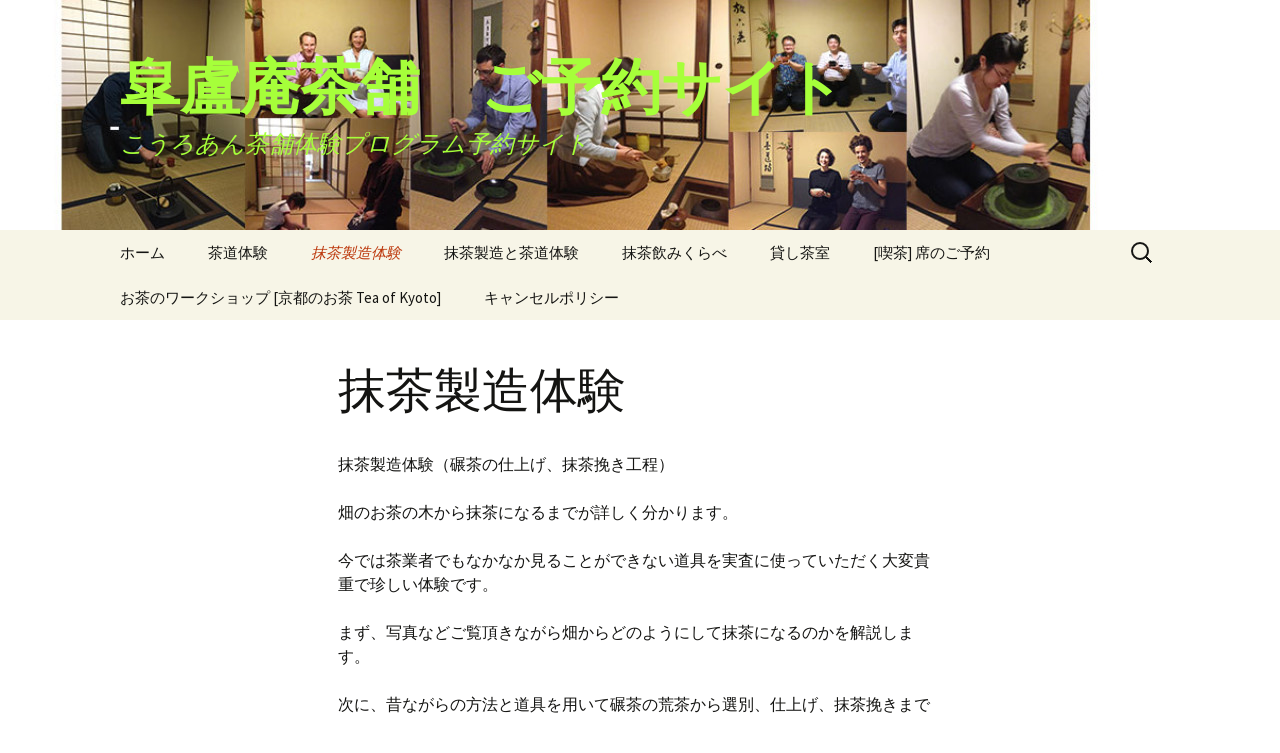

--- FILE ---
content_type: text/html; charset=UTF-8
request_url: http://kouroan.com/booking/?page_id=23
body_size: 10995
content:
<!DOCTYPE html>
<!--[if IE 7]>
<html class="ie ie7" dir="ltr" lang="ja"
	prefix="og: https://ogp.me/ns#" >
<![endif]-->
<!--[if IE 8]>
<html class="ie ie8" dir="ltr" lang="ja"
	prefix="og: https://ogp.me/ns#" >
<![endif]-->
<!--[if !(IE 7) & !(IE 8)]><!-->
<html dir="ltr" lang="ja"
	prefix="og: https://ogp.me/ns#" >
<!--<![endif]-->
<head>
	<meta charset="UTF-8">
	<meta name="viewport" content="width=device-width">
	
	<link rel="profile" href="https://gmpg.org/xfn/11">
	<link rel="pingback" href="http://kouroan.com/booking/xmlrpc.php">
	<!--[if lt IE 9]>
	<script src="http://kouroan.com/booking/wp-content/themes/twentythirteen/js/html5.js?ver=3.7.0"></script>
	<![endif]-->
	
		<!-- All in One SEO 4.2.2 -->
		<title>抹茶製造体験 | 皐盧庵茶舗 ご予約サイト</title>
		<meta name="description" content="抹茶製造体験は昔ながらの道具を用いてお抹茶の原料となる碾茶の仕上げ工程と石臼での抹茶挽きを体験していただけます。" />
		<meta name="robots" content="max-image-preview:large" />
		<link rel="canonical" href="http://kouroan.com/booking/?page_id=23" />
		<meta property="og:locale" content="ja_JP" />
		<meta property="og:site_name" content="皐盧庵茶舗　ご予約サイト | こうろあん茶舗体験プログラム予約サイト" />
		<meta property="og:type" content="article" />
		<meta property="og:title" content="抹茶製造体験 | 皐盧庵茶舗 ご予約サイト" />
		<meta property="og:description" content="抹茶製造体験は昔ながらの道具を用いてお抹茶の原料となる碾茶の仕上げ工程と石臼での抹茶挽きを体験していただけます。" />
		<meta property="og:url" content="http://kouroan.com/booking/?page_id=23" />
		<meta property="article:published_time" content="2015-02-19T05:53:10+00:00" />
		<meta property="article:modified_time" content="2025-12-31T06:06:07+00:00" />
		<meta name="twitter:card" content="summary" />
		<meta name="twitter:title" content="抹茶製造体験 | 皐盧庵茶舗 ご予約サイト" />
		<meta name="twitter:description" content="抹茶製造体験は昔ながらの道具を用いてお抹茶の原料となる碾茶の仕上げ工程と石臼での抹茶挽きを体験していただけます。" />
		<script type="application/ld+json" class="aioseo-schema">
			{"@context":"https:\/\/schema.org","@graph":[{"@type":"WebSite","@id":"http:\/\/kouroan.com\/booking\/#website","url":"http:\/\/kouroan.com\/booking\/","name":"\u7690\u76e7\u5eb5\u8336\u8217\u3000\u3054\u4e88\u7d04\u30b5\u30a4\u30c8","description":"\u3053\u3046\u308d\u3042\u3093\u8336\u8217\u4f53\u9a13\u30d7\u30ed\u30b0\u30e9\u30e0\u4e88\u7d04\u30b5\u30a4\u30c8","inLanguage":"ja","publisher":{"@id":"http:\/\/kouroan.com\/booking\/#organization"}},{"@type":"Organization","@id":"http:\/\/kouroan.com\/booking\/#organization","name":"\u7690\u76e7\u5eb5\u8336\u8217\u3000\u3054\u4e88\u7d04\u30b5\u30a4\u30c8","url":"http:\/\/kouroan.com\/booking\/"},{"@type":"BreadcrumbList","@id":"http:\/\/kouroan.com\/booking\/?page_id=23#breadcrumblist","itemListElement":[{"@type":"ListItem","@id":"http:\/\/kouroan.com\/booking\/#listItem","position":1,"item":{"@type":"WebPage","@id":"http:\/\/kouroan.com\/booking\/","name":"\u30db\u30fc\u30e0","description":"\u3053\u3046\u308d\u3042\u3093\u8336\u8217\u4f53\u9a13\u30d7\u30ed\u30b0\u30e9\u30e0\u4e88\u7d04\u30b5\u30a4\u30c8","url":"http:\/\/kouroan.com\/booking\/"},"nextItem":"http:\/\/kouroan.com\/booking\/?page_id=23#listItem"},{"@type":"ListItem","@id":"http:\/\/kouroan.com\/booking\/?page_id=23#listItem","position":2,"item":{"@type":"WebPage","@id":"http:\/\/kouroan.com\/booking\/?page_id=23","name":"\u62b9\u8336\u88fd\u9020\u4f53\u9a13","description":"\u62b9\u8336\u88fd\u9020\u4f53\u9a13\u306f\u6614\u306a\u304c\u3089\u306e\u9053\u5177\u3092\u7528\u3044\u3066\u304a\u62b9\u8336\u306e\u539f\u6599\u3068\u306a\u308b\u78be\u8336\u306e\u4ed5\u4e0a\u3052\u5de5\u7a0b\u3068\u77f3\u81fc\u3067\u306e\u62b9\u8336\u633d\u304d\u3092\u4f53\u9a13\u3057\u3066\u3044\u305f\u3060\u3051\u307e\u3059\u3002","url":"http:\/\/kouroan.com\/booking\/?page_id=23"},"previousItem":"http:\/\/kouroan.com\/booking\/#listItem"}]},{"@type":"WebPage","@id":"http:\/\/kouroan.com\/booking\/?page_id=23#webpage","url":"http:\/\/kouroan.com\/booking\/?page_id=23","name":"\u62b9\u8336\u88fd\u9020\u4f53\u9a13 | \u7690\u76e7\u5eb5\u8336\u8217 \u3054\u4e88\u7d04\u30b5\u30a4\u30c8","description":"\u62b9\u8336\u88fd\u9020\u4f53\u9a13\u306f\u6614\u306a\u304c\u3089\u306e\u9053\u5177\u3092\u7528\u3044\u3066\u304a\u62b9\u8336\u306e\u539f\u6599\u3068\u306a\u308b\u78be\u8336\u306e\u4ed5\u4e0a\u3052\u5de5\u7a0b\u3068\u77f3\u81fc\u3067\u306e\u62b9\u8336\u633d\u304d\u3092\u4f53\u9a13\u3057\u3066\u3044\u305f\u3060\u3051\u307e\u3059\u3002","inLanguage":"ja","isPartOf":{"@id":"http:\/\/kouroan.com\/booking\/#website"},"breadcrumb":{"@id":"http:\/\/kouroan.com\/booking\/?page_id=23#breadcrumblist"},"datePublished":"2015-02-19T05:53:10+00:00","dateModified":"2025-12-31T06:06:07+00:00"}]}
		</script>
		<!-- All in One SEO -->

<link rel='dns-prefetch' href='//fonts.googleapis.com' />
<link rel='dns-prefetch' href='//s.w.org' />
<link href='https://fonts.gstatic.com' crossorigin rel='preconnect' />
<link rel="alternate" type="application/rss+xml" title="皐盧庵茶舗　ご予約サイト &raquo; フィード" href="http://kouroan.com/booking/?feed=rss2" />
<link rel="alternate" type="application/rss+xml" title="皐盧庵茶舗　ご予約サイト &raquo; コメントフィード" href="http://kouroan.com/booking/?feed=comments-rss2" />
<link rel="alternate" type="application/rss+xml" title="皐盧庵茶舗　ご予約サイト &raquo; 抹茶製造体験 のコメントのフィード" href="http://kouroan.com/booking/?feed=rss2&#038;page_id=23" />
<script>
window._wpemojiSettings = {"baseUrl":"https:\/\/s.w.org\/images\/core\/emoji\/14.0.0\/72x72\/","ext":".png","svgUrl":"https:\/\/s.w.org\/images\/core\/emoji\/14.0.0\/svg\/","svgExt":".svg","source":{"concatemoji":"http:\/\/kouroan.com\/booking\/wp-includes\/js\/wp-emoji-release.min.js?ver=6.0.11"}};
/*! This file is auto-generated */
!function(e,a,t){var n,r,o,i=a.createElement("canvas"),p=i.getContext&&i.getContext("2d");function s(e,t){var a=String.fromCharCode,e=(p.clearRect(0,0,i.width,i.height),p.fillText(a.apply(this,e),0,0),i.toDataURL());return p.clearRect(0,0,i.width,i.height),p.fillText(a.apply(this,t),0,0),e===i.toDataURL()}function c(e){var t=a.createElement("script");t.src=e,t.defer=t.type="text/javascript",a.getElementsByTagName("head")[0].appendChild(t)}for(o=Array("flag","emoji"),t.supports={everything:!0,everythingExceptFlag:!0},r=0;r<o.length;r++)t.supports[o[r]]=function(e){if(!p||!p.fillText)return!1;switch(p.textBaseline="top",p.font="600 32px Arial",e){case"flag":return s([127987,65039,8205,9895,65039],[127987,65039,8203,9895,65039])?!1:!s([55356,56826,55356,56819],[55356,56826,8203,55356,56819])&&!s([55356,57332,56128,56423,56128,56418,56128,56421,56128,56430,56128,56423,56128,56447],[55356,57332,8203,56128,56423,8203,56128,56418,8203,56128,56421,8203,56128,56430,8203,56128,56423,8203,56128,56447]);case"emoji":return!s([129777,127995,8205,129778,127999],[129777,127995,8203,129778,127999])}return!1}(o[r]),t.supports.everything=t.supports.everything&&t.supports[o[r]],"flag"!==o[r]&&(t.supports.everythingExceptFlag=t.supports.everythingExceptFlag&&t.supports[o[r]]);t.supports.everythingExceptFlag=t.supports.everythingExceptFlag&&!t.supports.flag,t.DOMReady=!1,t.readyCallback=function(){t.DOMReady=!0},t.supports.everything||(n=function(){t.readyCallback()},a.addEventListener?(a.addEventListener("DOMContentLoaded",n,!1),e.addEventListener("load",n,!1)):(e.attachEvent("onload",n),a.attachEvent("onreadystatechange",function(){"complete"===a.readyState&&t.readyCallback()})),(e=t.source||{}).concatemoji?c(e.concatemoji):e.wpemoji&&e.twemoji&&(c(e.twemoji),c(e.wpemoji)))}(window,document,window._wpemojiSettings);
</script>
<style>
img.wp-smiley,
img.emoji {
	display: inline !important;
	border: none !important;
	box-shadow: none !important;
	height: 1em !important;
	width: 1em !important;
	margin: 0 0.07em !important;
	vertical-align: -0.1em !important;
	background: none !important;
	padding: 0 !important;
}
</style>
	<link rel='stylesheet' id='wp-block-library-css'  href='http://kouroan.com/booking/wp-includes/css/dist/block-library/style.min.css?ver=6.0.11' media='all' />
<style id='wp-block-library-theme-inline-css'>
.wp-block-audio figcaption{color:#555;font-size:13px;text-align:center}.is-dark-theme .wp-block-audio figcaption{color:hsla(0,0%,100%,.65)}.wp-block-code{border:1px solid #ccc;border-radius:4px;font-family:Menlo,Consolas,monaco,monospace;padding:.8em 1em}.wp-block-embed figcaption{color:#555;font-size:13px;text-align:center}.is-dark-theme .wp-block-embed figcaption{color:hsla(0,0%,100%,.65)}.blocks-gallery-caption{color:#555;font-size:13px;text-align:center}.is-dark-theme .blocks-gallery-caption{color:hsla(0,0%,100%,.65)}.wp-block-image figcaption{color:#555;font-size:13px;text-align:center}.is-dark-theme .wp-block-image figcaption{color:hsla(0,0%,100%,.65)}.wp-block-pullquote{border-top:4px solid;border-bottom:4px solid;margin-bottom:1.75em;color:currentColor}.wp-block-pullquote__citation,.wp-block-pullquote cite,.wp-block-pullquote footer{color:currentColor;text-transform:uppercase;font-size:.8125em;font-style:normal}.wp-block-quote{border-left:.25em solid;margin:0 0 1.75em;padding-left:1em}.wp-block-quote cite,.wp-block-quote footer{color:currentColor;font-size:.8125em;position:relative;font-style:normal}.wp-block-quote.has-text-align-right{border-left:none;border-right:.25em solid;padding-left:0;padding-right:1em}.wp-block-quote.has-text-align-center{border:none;padding-left:0}.wp-block-quote.is-large,.wp-block-quote.is-style-large,.wp-block-quote.is-style-plain{border:none}.wp-block-search .wp-block-search__label{font-weight:700}:where(.wp-block-group.has-background){padding:1.25em 2.375em}.wp-block-separator.has-css-opacity{opacity:.4}.wp-block-separator{border:none;border-bottom:2px solid;margin-left:auto;margin-right:auto}.wp-block-separator.has-alpha-channel-opacity{opacity:1}.wp-block-separator:not(.is-style-wide):not(.is-style-dots){width:100px}.wp-block-separator.has-background:not(.is-style-dots){border-bottom:none;height:1px}.wp-block-separator.has-background:not(.is-style-wide):not(.is-style-dots){height:2px}.wp-block-table thead{border-bottom:3px solid}.wp-block-table tfoot{border-top:3px solid}.wp-block-table td,.wp-block-table th{padding:.5em;border:1px solid;word-break:normal}.wp-block-table figcaption{color:#555;font-size:13px;text-align:center}.is-dark-theme .wp-block-table figcaption{color:hsla(0,0%,100%,.65)}.wp-block-video figcaption{color:#555;font-size:13px;text-align:center}.is-dark-theme .wp-block-video figcaption{color:hsla(0,0%,100%,.65)}.wp-block-template-part.has-background{padding:1.25em 2.375em;margin-top:0;margin-bottom:0}
</style>
<style id='global-styles-inline-css'>
body{--wp--preset--color--black: #000000;--wp--preset--color--cyan-bluish-gray: #abb8c3;--wp--preset--color--white: #fff;--wp--preset--color--pale-pink: #f78da7;--wp--preset--color--vivid-red: #cf2e2e;--wp--preset--color--luminous-vivid-orange: #ff6900;--wp--preset--color--luminous-vivid-amber: #fcb900;--wp--preset--color--light-green-cyan: #7bdcb5;--wp--preset--color--vivid-green-cyan: #00d084;--wp--preset--color--pale-cyan-blue: #8ed1fc;--wp--preset--color--vivid-cyan-blue: #0693e3;--wp--preset--color--vivid-purple: #9b51e0;--wp--preset--color--dark-gray: #141412;--wp--preset--color--red: #bc360a;--wp--preset--color--medium-orange: #db572f;--wp--preset--color--light-orange: #ea9629;--wp--preset--color--yellow: #fbca3c;--wp--preset--color--dark-brown: #220e10;--wp--preset--color--medium-brown: #722d19;--wp--preset--color--light-brown: #eadaa6;--wp--preset--color--beige: #e8e5ce;--wp--preset--color--off-white: #f7f5e7;--wp--preset--gradient--vivid-cyan-blue-to-vivid-purple: linear-gradient(135deg,rgba(6,147,227,1) 0%,rgb(155,81,224) 100%);--wp--preset--gradient--light-green-cyan-to-vivid-green-cyan: linear-gradient(135deg,rgb(122,220,180) 0%,rgb(0,208,130) 100%);--wp--preset--gradient--luminous-vivid-amber-to-luminous-vivid-orange: linear-gradient(135deg,rgba(252,185,0,1) 0%,rgba(255,105,0,1) 100%);--wp--preset--gradient--luminous-vivid-orange-to-vivid-red: linear-gradient(135deg,rgba(255,105,0,1) 0%,rgb(207,46,46) 100%);--wp--preset--gradient--very-light-gray-to-cyan-bluish-gray: linear-gradient(135deg,rgb(238,238,238) 0%,rgb(169,184,195) 100%);--wp--preset--gradient--cool-to-warm-spectrum: linear-gradient(135deg,rgb(74,234,220) 0%,rgb(151,120,209) 20%,rgb(207,42,186) 40%,rgb(238,44,130) 60%,rgb(251,105,98) 80%,rgb(254,248,76) 100%);--wp--preset--gradient--blush-light-purple: linear-gradient(135deg,rgb(255,206,236) 0%,rgb(152,150,240) 100%);--wp--preset--gradient--blush-bordeaux: linear-gradient(135deg,rgb(254,205,165) 0%,rgb(254,45,45) 50%,rgb(107,0,62) 100%);--wp--preset--gradient--luminous-dusk: linear-gradient(135deg,rgb(255,203,112) 0%,rgb(199,81,192) 50%,rgb(65,88,208) 100%);--wp--preset--gradient--pale-ocean: linear-gradient(135deg,rgb(255,245,203) 0%,rgb(182,227,212) 50%,rgb(51,167,181) 100%);--wp--preset--gradient--electric-grass: linear-gradient(135deg,rgb(202,248,128) 0%,rgb(113,206,126) 100%);--wp--preset--gradient--midnight: linear-gradient(135deg,rgb(2,3,129) 0%,rgb(40,116,252) 100%);--wp--preset--gradient--autumn-brown: linear-gradient(135deg, rgba(226,45,15,1) 0%, rgba(158,25,13,1) 100%);--wp--preset--gradient--sunset-yellow: linear-gradient(135deg, rgba(233,139,41,1) 0%, rgba(238,179,95,1) 100%);--wp--preset--gradient--light-sky: linear-gradient(135deg,rgba(228,228,228,1.0) 0%,rgba(208,225,252,1.0) 100%);--wp--preset--gradient--dark-sky: linear-gradient(135deg,rgba(0,0,0,1.0) 0%,rgba(56,61,69,1.0) 100%);--wp--preset--duotone--dark-grayscale: url('#wp-duotone-dark-grayscale');--wp--preset--duotone--grayscale: url('#wp-duotone-grayscale');--wp--preset--duotone--purple-yellow: url('#wp-duotone-purple-yellow');--wp--preset--duotone--blue-red: url('#wp-duotone-blue-red');--wp--preset--duotone--midnight: url('#wp-duotone-midnight');--wp--preset--duotone--magenta-yellow: url('#wp-duotone-magenta-yellow');--wp--preset--duotone--purple-green: url('#wp-duotone-purple-green');--wp--preset--duotone--blue-orange: url('#wp-duotone-blue-orange');--wp--preset--font-size--small: 13px;--wp--preset--font-size--medium: 20px;--wp--preset--font-size--large: 36px;--wp--preset--font-size--x-large: 42px;}.has-black-color{color: var(--wp--preset--color--black) !important;}.has-cyan-bluish-gray-color{color: var(--wp--preset--color--cyan-bluish-gray) !important;}.has-white-color{color: var(--wp--preset--color--white) !important;}.has-pale-pink-color{color: var(--wp--preset--color--pale-pink) !important;}.has-vivid-red-color{color: var(--wp--preset--color--vivid-red) !important;}.has-luminous-vivid-orange-color{color: var(--wp--preset--color--luminous-vivid-orange) !important;}.has-luminous-vivid-amber-color{color: var(--wp--preset--color--luminous-vivid-amber) !important;}.has-light-green-cyan-color{color: var(--wp--preset--color--light-green-cyan) !important;}.has-vivid-green-cyan-color{color: var(--wp--preset--color--vivid-green-cyan) !important;}.has-pale-cyan-blue-color{color: var(--wp--preset--color--pale-cyan-blue) !important;}.has-vivid-cyan-blue-color{color: var(--wp--preset--color--vivid-cyan-blue) !important;}.has-vivid-purple-color{color: var(--wp--preset--color--vivid-purple) !important;}.has-black-background-color{background-color: var(--wp--preset--color--black) !important;}.has-cyan-bluish-gray-background-color{background-color: var(--wp--preset--color--cyan-bluish-gray) !important;}.has-white-background-color{background-color: var(--wp--preset--color--white) !important;}.has-pale-pink-background-color{background-color: var(--wp--preset--color--pale-pink) !important;}.has-vivid-red-background-color{background-color: var(--wp--preset--color--vivid-red) !important;}.has-luminous-vivid-orange-background-color{background-color: var(--wp--preset--color--luminous-vivid-orange) !important;}.has-luminous-vivid-amber-background-color{background-color: var(--wp--preset--color--luminous-vivid-amber) !important;}.has-light-green-cyan-background-color{background-color: var(--wp--preset--color--light-green-cyan) !important;}.has-vivid-green-cyan-background-color{background-color: var(--wp--preset--color--vivid-green-cyan) !important;}.has-pale-cyan-blue-background-color{background-color: var(--wp--preset--color--pale-cyan-blue) !important;}.has-vivid-cyan-blue-background-color{background-color: var(--wp--preset--color--vivid-cyan-blue) !important;}.has-vivid-purple-background-color{background-color: var(--wp--preset--color--vivid-purple) !important;}.has-black-border-color{border-color: var(--wp--preset--color--black) !important;}.has-cyan-bluish-gray-border-color{border-color: var(--wp--preset--color--cyan-bluish-gray) !important;}.has-white-border-color{border-color: var(--wp--preset--color--white) !important;}.has-pale-pink-border-color{border-color: var(--wp--preset--color--pale-pink) !important;}.has-vivid-red-border-color{border-color: var(--wp--preset--color--vivid-red) !important;}.has-luminous-vivid-orange-border-color{border-color: var(--wp--preset--color--luminous-vivid-orange) !important;}.has-luminous-vivid-amber-border-color{border-color: var(--wp--preset--color--luminous-vivid-amber) !important;}.has-light-green-cyan-border-color{border-color: var(--wp--preset--color--light-green-cyan) !important;}.has-vivid-green-cyan-border-color{border-color: var(--wp--preset--color--vivid-green-cyan) !important;}.has-pale-cyan-blue-border-color{border-color: var(--wp--preset--color--pale-cyan-blue) !important;}.has-vivid-cyan-blue-border-color{border-color: var(--wp--preset--color--vivid-cyan-blue) !important;}.has-vivid-purple-border-color{border-color: var(--wp--preset--color--vivid-purple) !important;}.has-vivid-cyan-blue-to-vivid-purple-gradient-background{background: var(--wp--preset--gradient--vivid-cyan-blue-to-vivid-purple) !important;}.has-light-green-cyan-to-vivid-green-cyan-gradient-background{background: var(--wp--preset--gradient--light-green-cyan-to-vivid-green-cyan) !important;}.has-luminous-vivid-amber-to-luminous-vivid-orange-gradient-background{background: var(--wp--preset--gradient--luminous-vivid-amber-to-luminous-vivid-orange) !important;}.has-luminous-vivid-orange-to-vivid-red-gradient-background{background: var(--wp--preset--gradient--luminous-vivid-orange-to-vivid-red) !important;}.has-very-light-gray-to-cyan-bluish-gray-gradient-background{background: var(--wp--preset--gradient--very-light-gray-to-cyan-bluish-gray) !important;}.has-cool-to-warm-spectrum-gradient-background{background: var(--wp--preset--gradient--cool-to-warm-spectrum) !important;}.has-blush-light-purple-gradient-background{background: var(--wp--preset--gradient--blush-light-purple) !important;}.has-blush-bordeaux-gradient-background{background: var(--wp--preset--gradient--blush-bordeaux) !important;}.has-luminous-dusk-gradient-background{background: var(--wp--preset--gradient--luminous-dusk) !important;}.has-pale-ocean-gradient-background{background: var(--wp--preset--gradient--pale-ocean) !important;}.has-electric-grass-gradient-background{background: var(--wp--preset--gradient--electric-grass) !important;}.has-midnight-gradient-background{background: var(--wp--preset--gradient--midnight) !important;}.has-small-font-size{font-size: var(--wp--preset--font-size--small) !important;}.has-medium-font-size{font-size: var(--wp--preset--font-size--medium) !important;}.has-large-font-size{font-size: var(--wp--preset--font-size--large) !important;}.has-x-large-font-size{font-size: var(--wp--preset--font-size--x-large) !important;}
</style>
<link rel='stylesheet' id='twentythirteen-fonts-css'  href='https://fonts.googleapis.com/css?family=Source+Sans+Pro%3A300%2C400%2C700%2C300italic%2C400italic%2C700italic%7CBitter%3A400%2C700&#038;subset=latin%2Clatin-ext&#038;display=fallback' media='all' />
<link rel='stylesheet' id='genericons-css'  href='http://kouroan.com/booking/wp-content/themes/twentythirteen/genericons/genericons.css?ver=3.0.3' media='all' />
<link rel='stylesheet' id='twentythirteen-style-css'  href='http://kouroan.com/booking/wp-content/themes/twentythirteen/style.css?ver=20220524' media='all' />
<link rel='stylesheet' id='twentythirteen-block-style-css'  href='http://kouroan.com/booking/wp-content/themes/twentythirteen/css/blocks.css?ver=20190102' media='all' />
<!--[if lt IE 9]>
<link rel='stylesheet' id='twentythirteen-ie-css'  href='http://kouroan.com/booking/wp-content/themes/twentythirteen/css/ie.css?ver=20150214' media='all' />
<![endif]-->
<link rel='stylesheet' id='mts_simple_booking_front_css-css'  href='http://kouroan.com/booking/wp-content/plugins/mts-simple-booking-c/css/mtssb-front.css?ver=6.0.11' media='all' />
<script src='http://kouroan.com/booking/wp-includes/js/jquery/jquery.min.js?ver=3.6.0' id='jquery-core-js'></script>
<script src='http://kouroan.com/booking/wp-includes/js/jquery/jquery-migrate.min.js?ver=3.3.2' id='jquery-migrate-js'></script>
<link rel="https://api.w.org/" href="http://kouroan.com/booking/index.php?rest_route=/" /><link rel="alternate" type="application/json" href="http://kouroan.com/booking/index.php?rest_route=/wp/v2/pages/23" /><link rel="EditURI" type="application/rsd+xml" title="RSD" href="http://kouroan.com/booking/xmlrpc.php?rsd" />
<link rel="wlwmanifest" type="application/wlwmanifest+xml" href="http://kouroan.com/booking/wp-includes/wlwmanifest.xml" /> 
<meta name="generator" content="WordPress 6.0.11" />
<link rel='shortlink' href='http://kouroan.com/booking/?p=23' />
<link rel="alternate" type="application/json+oembed" href="http://kouroan.com/booking/index.php?rest_route=%2Foembed%2F1.0%2Fembed&#038;url=http%3A%2F%2Fkouroan.com%2Fbooking%2F%3Fpage_id%3D23" />
<link rel="alternate" type="text/xml+oembed" href="http://kouroan.com/booking/index.php?rest_route=%2Foembed%2F1.0%2Fembed&#038;url=http%3A%2F%2Fkouroan.com%2Fbooking%2F%3Fpage_id%3D23&#038;format=xml" />
	<style type="text/css" id="twentythirteen-header-css">
		.site-header {
		background: url(http://kouroan.com/booking/wp-content/uploads/2015/02/cropped-experience-header1.jpg) no-repeat scroll top;
		background-size: 1600px auto;
	}
	@media (max-width: 767px) {
		.site-header {
			background-size: 768px auto;
		}
	}
	@media (max-width: 359px) {
		.site-header {
			background-size: 360px auto;
		}
	}
				.site-title,
		.site-description {
			color: #a6ff3a;
		}
		</style>
	</head>

<body class="page-template-default page page-id-23 wp-embed-responsive single-author">
	<svg xmlns="http://www.w3.org/2000/svg" viewBox="0 0 0 0" width="0" height="0" focusable="false" role="none" style="visibility: hidden; position: absolute; left: -9999px; overflow: hidden;" ><defs><filter id="wp-duotone-dark-grayscale"><feColorMatrix color-interpolation-filters="sRGB" type="matrix" values=" .299 .587 .114 0 0 .299 .587 .114 0 0 .299 .587 .114 0 0 .299 .587 .114 0 0 " /><feComponentTransfer color-interpolation-filters="sRGB" ><feFuncR type="table" tableValues="0 0.49803921568627" /><feFuncG type="table" tableValues="0 0.49803921568627" /><feFuncB type="table" tableValues="0 0.49803921568627" /><feFuncA type="table" tableValues="1 1" /></feComponentTransfer><feComposite in2="SourceGraphic" operator="in" /></filter></defs></svg><svg xmlns="http://www.w3.org/2000/svg" viewBox="0 0 0 0" width="0" height="0" focusable="false" role="none" style="visibility: hidden; position: absolute; left: -9999px; overflow: hidden;" ><defs><filter id="wp-duotone-grayscale"><feColorMatrix color-interpolation-filters="sRGB" type="matrix" values=" .299 .587 .114 0 0 .299 .587 .114 0 0 .299 .587 .114 0 0 .299 .587 .114 0 0 " /><feComponentTransfer color-interpolation-filters="sRGB" ><feFuncR type="table" tableValues="0 1" /><feFuncG type="table" tableValues="0 1" /><feFuncB type="table" tableValues="0 1" /><feFuncA type="table" tableValues="1 1" /></feComponentTransfer><feComposite in2="SourceGraphic" operator="in" /></filter></defs></svg><svg xmlns="http://www.w3.org/2000/svg" viewBox="0 0 0 0" width="0" height="0" focusable="false" role="none" style="visibility: hidden; position: absolute; left: -9999px; overflow: hidden;" ><defs><filter id="wp-duotone-purple-yellow"><feColorMatrix color-interpolation-filters="sRGB" type="matrix" values=" .299 .587 .114 0 0 .299 .587 .114 0 0 .299 .587 .114 0 0 .299 .587 .114 0 0 " /><feComponentTransfer color-interpolation-filters="sRGB" ><feFuncR type="table" tableValues="0.54901960784314 0.98823529411765" /><feFuncG type="table" tableValues="0 1" /><feFuncB type="table" tableValues="0.71764705882353 0.25490196078431" /><feFuncA type="table" tableValues="1 1" /></feComponentTransfer><feComposite in2="SourceGraphic" operator="in" /></filter></defs></svg><svg xmlns="http://www.w3.org/2000/svg" viewBox="0 0 0 0" width="0" height="0" focusable="false" role="none" style="visibility: hidden; position: absolute; left: -9999px; overflow: hidden;" ><defs><filter id="wp-duotone-blue-red"><feColorMatrix color-interpolation-filters="sRGB" type="matrix" values=" .299 .587 .114 0 0 .299 .587 .114 0 0 .299 .587 .114 0 0 .299 .587 .114 0 0 " /><feComponentTransfer color-interpolation-filters="sRGB" ><feFuncR type="table" tableValues="0 1" /><feFuncG type="table" tableValues="0 0.27843137254902" /><feFuncB type="table" tableValues="0.5921568627451 0.27843137254902" /><feFuncA type="table" tableValues="1 1" /></feComponentTransfer><feComposite in2="SourceGraphic" operator="in" /></filter></defs></svg><svg xmlns="http://www.w3.org/2000/svg" viewBox="0 0 0 0" width="0" height="0" focusable="false" role="none" style="visibility: hidden; position: absolute; left: -9999px; overflow: hidden;" ><defs><filter id="wp-duotone-midnight"><feColorMatrix color-interpolation-filters="sRGB" type="matrix" values=" .299 .587 .114 0 0 .299 .587 .114 0 0 .299 .587 .114 0 0 .299 .587 .114 0 0 " /><feComponentTransfer color-interpolation-filters="sRGB" ><feFuncR type="table" tableValues="0 0" /><feFuncG type="table" tableValues="0 0.64705882352941" /><feFuncB type="table" tableValues="0 1" /><feFuncA type="table" tableValues="1 1" /></feComponentTransfer><feComposite in2="SourceGraphic" operator="in" /></filter></defs></svg><svg xmlns="http://www.w3.org/2000/svg" viewBox="0 0 0 0" width="0" height="0" focusable="false" role="none" style="visibility: hidden; position: absolute; left: -9999px; overflow: hidden;" ><defs><filter id="wp-duotone-magenta-yellow"><feColorMatrix color-interpolation-filters="sRGB" type="matrix" values=" .299 .587 .114 0 0 .299 .587 .114 0 0 .299 .587 .114 0 0 .299 .587 .114 0 0 " /><feComponentTransfer color-interpolation-filters="sRGB" ><feFuncR type="table" tableValues="0.78039215686275 1" /><feFuncG type="table" tableValues="0 0.94901960784314" /><feFuncB type="table" tableValues="0.35294117647059 0.47058823529412" /><feFuncA type="table" tableValues="1 1" /></feComponentTransfer><feComposite in2="SourceGraphic" operator="in" /></filter></defs></svg><svg xmlns="http://www.w3.org/2000/svg" viewBox="0 0 0 0" width="0" height="0" focusable="false" role="none" style="visibility: hidden; position: absolute; left: -9999px; overflow: hidden;" ><defs><filter id="wp-duotone-purple-green"><feColorMatrix color-interpolation-filters="sRGB" type="matrix" values=" .299 .587 .114 0 0 .299 .587 .114 0 0 .299 .587 .114 0 0 .299 .587 .114 0 0 " /><feComponentTransfer color-interpolation-filters="sRGB" ><feFuncR type="table" tableValues="0.65098039215686 0.40392156862745" /><feFuncG type="table" tableValues="0 1" /><feFuncB type="table" tableValues="0.44705882352941 0.4" /><feFuncA type="table" tableValues="1 1" /></feComponentTransfer><feComposite in2="SourceGraphic" operator="in" /></filter></defs></svg><svg xmlns="http://www.w3.org/2000/svg" viewBox="0 0 0 0" width="0" height="0" focusable="false" role="none" style="visibility: hidden; position: absolute; left: -9999px; overflow: hidden;" ><defs><filter id="wp-duotone-blue-orange"><feColorMatrix color-interpolation-filters="sRGB" type="matrix" values=" .299 .587 .114 0 0 .299 .587 .114 0 0 .299 .587 .114 0 0 .299 .587 .114 0 0 " /><feComponentTransfer color-interpolation-filters="sRGB" ><feFuncR type="table" tableValues="0.098039215686275 1" /><feFuncG type="table" tableValues="0 0.66274509803922" /><feFuncB type="table" tableValues="0.84705882352941 0.41960784313725" /><feFuncA type="table" tableValues="1 1" /></feComponentTransfer><feComposite in2="SourceGraphic" operator="in" /></filter></defs></svg>	<div id="page" class="hfeed site">
		<header id="masthead" class="site-header">
			<a class="home-link" href="http://kouroan.com/booking/" title="皐盧庵茶舗　ご予約サイト" rel="home">
				<h1 class="site-title">皐盧庵茶舗　ご予約サイト</h1>
				<h2 class="site-description">こうろあん茶舗体験プログラム予約サイト</h2>
			</a>

			<div id="navbar" class="navbar">
				<nav id="site-navigation" class="navigation main-navigation">
					<button class="menu-toggle">メニュー</button>
					<a class="screen-reader-text skip-link" href="#content" title="コンテンツへスキップ">コンテンツへスキップ</a>
					<div class="menu-menu-1-container"><ul id="primary-menu" class="nav-menu"><li id="menu-item-281" class="menu-item menu-item-type-custom menu-item-object-custom menu-item-home menu-item-281"><a title="皐盧庵茶舗の体験トップ" href="https://kouroan.com/booking/">ホーム</a></li>
<li id="menu-item-286" class="menu-item menu-item-type-post_type menu-item-object-page menu-item-286"><a href="http://kouroan.com/booking/?page_id=9">茶道体験</a></li>
<li id="menu-item-284" class="menu-item menu-item-type-post_type menu-item-object-page current-menu-item page_item page-item-23 current_page_item menu-item-284"><a href="http://kouroan.com/booking/?page_id=23" aria-current="page">抹茶製造体験</a></li>
<li id="menu-item-282" class="menu-item menu-item-type-post_type menu-item-object-page menu-item-282"><a href="http://kouroan.com/booking/?page_id=176">抹茶製造と茶道体験</a></li>
<li id="menu-item-285" class="menu-item menu-item-type-post_type menu-item-object-page menu-item-285"><a href="http://kouroan.com/booking/?page_id=200">抹茶飲みくらべ</a></li>
<li id="menu-item-309" class="menu-item menu-item-type-post_type menu-item-object-page menu-item-309"><a href="http://kouroan.com/booking/?page_id=92">貸し茶室</a></li>
<li id="menu-item-384" class="menu-item menu-item-type-post_type menu-item-object-page menu-item-384"><a href="http://kouroan.com/booking/?page_id=379">[喫茶] 席のご予約</a></li>
<li id="menu-item-450" class="menu-item menu-item-type-post_type menu-item-object-page menu-item-450"><a href="http://kouroan.com/booking/?page_id=443">お茶のワークショップ           [京都のお茶 Tea of Kyoto]</a></li>
<li id="menu-item-402" class="menu-item menu-item-type-post_type menu-item-object-page menu-item-402"><a href="http://kouroan.com/booking/?page_id=399">キャンセルポリシー</a></li>
</ul></div>					<form role="search" method="get" class="search-form" action="http://kouroan.com/booking/">
				<label>
					<span class="screen-reader-text">検索:</span>
					<input type="search" class="search-field" placeholder="検索&hellip;" value="" name="s" />
				</label>
				<input type="submit" class="search-submit" value="検索" />
			</form>				</nav><!-- #site-navigation -->
			</div><!-- #navbar -->
		</header><!-- #masthead -->

		<div id="main" class="site-main">

	<div id="primary" class="content-area">
		<div id="content" class="site-content" role="main">

			
				<article id="post-23" class="post-23 page type-page status-publish hentry">
					<header class="entry-header">
						
						<h1 class="entry-title">抹茶製造体験</h1>
					</header><!-- .entry-header -->

					<div class="entry-content">
						<p>抹茶製造体験（碾茶の仕上げ、抹茶挽き工程）</p>
<p>畑のお茶の木から抹茶になるまでが詳しく分かります。</p>
<p>今では茶業者でもなかなか見ることができない道具を実査に使っていただく大変貴重で珍しい体験です。</p>
<p>まず、写真などご覧頂きながら畑からどのようにして抹茶になるのかを解説します。</p>
<p>次に、昔ながらの方法と道具を用いて碾茶の荒茶から選別、仕上げ、抹茶挽きまでを行っていただきます。</p>
<p><a href="http://kouroan.com/booking/wp-content/uploads/2015/02/NPT_4155_1.jpg"><img class="alignnone size-medium wp-image-131" src="http://kouroan.com/booking/wp-content/uploads/2015/02/NPT_4155_1-200x300.jpg" alt="NPT_4155_1" width="200" height="300" srcset="http://kouroan.com/booking/wp-content/uploads/2015/02/NPT_4155_1-200x300.jpg 200w, http://kouroan.com/booking/wp-content/uploads/2015/02/NPT_4155_1-683x1024.jpg 683w" sizes="(max-width: 200px) 100vw, 200px" /></a></p>
<p>１０gの碾茶を宇治篩（うじぶるい）を使って葉を細かく選別します。</p>
<p>次に、ひ出し箕（み）を用いて抹茶になる良い葉と葉脈などに選別します。</p>
<p>選別した碾茶を手挽きの石臼で抹茶にしていただきます。</p>
<p><a href="http://kouroan.com/booking/wp-content/uploads/2015/02/IMG_4686.jpg"><img loading="lazy" class="alignnone size-medium wp-image-29" src="http://kouroan.com/booking/wp-content/uploads/2015/02/IMG_4686-225x300.jpg" alt="IMG_4686" width="225" height="300" srcset="http://kouroan.com/booking/wp-content/uploads/2015/02/IMG_4686-225x300.jpg 225w, http://kouroan.com/booking/wp-content/uploads/2015/02/IMG_4686-768x1024.jpg 768w" sizes="(max-width: 225px) 100vw, 225px" /></a></p>
<p>所要時間約６０分</p>
<p>抹茶の作り方がよくわかります。</p>
<p>挽いていただいたお抹茶はお菓子とともにお召し上がり頂きます。</p>
<p>ご自身で作られたお抹茶の味はまた格別です！</p>
<p>残ったお抹茶はお持ち帰りになることもできます。</p>
<p>挽いたお抹茶を全てお持ち帰るになられるお客様もおられます。</p>
<p>その場合は、こちらで用意した同銘柄のお抹茶とお菓子を召し上がっていただきます。</p>
<p><strong>ご予約はご希望の日をクリックし、お時間をお選びください。</strong><br />

	<div class="monthly-calendar">
	<table>
				<caption>2026年1月</caption>
		<tr>
			<th class="week-title sun">日</th><th class="week-title mon">月</th><th class="week-title tue">火</th><th class="week-title wed">水</th><th class="week-title thu">木</th><th class="week-title fri">金</th><th class="week-title sat">土</th>		</tr>

		<tr>
<td class="day-box no-day">&nbsp;</td>
<td class="day-box no-day">&nbsp;</td>
<td class="day-box no-day">&nbsp;</td>
<td class="day-box no-day">&nbsp;</td>
<td class="day-box thu disable"><div class="day-number">1</div><div class="calendar-mark">－</div></td>
<td class="day-box fri disable"><div class="day-number">2</div><div class="calendar-mark">－</div></td>
<td class="day-box sat disable"><div class="day-number">3</div><div class="calendar-mark">－</div></td>
</tr>
<tr>
<td class="day-box sun disable"><div class="day-number">4</div><div class="calendar-mark">－</div></td>
<td class="day-box mon disable"><div class="day-number">5</div><div class="calendar-mark">－</div></td>
<td class="day-box tue disable"><div class="day-number">6</div><div class="calendar-mark">－</div></td>
<td class="day-box wed disable"><div class="day-number">7</div><div class="calendar-mark">－</div></td>
<td class="day-box thu disable"><div class="day-number">8</div><div class="calendar-mark">－</div></td>
<td class="day-box fri disable"><div class="day-number">9</div><div class="calendar-mark">－</div></td>
<td class="day-box sat disable"><div class="day-number">10</div><div class="calendar-mark">－</div></td>
</tr>
<tr>
<td class="day-box sun disable"><div class="day-number">11</div><div class="calendar-mark">－</div></td>
<td class="day-box mon disable"><div class="day-number">12</div><div class="calendar-mark">－</div></td>
<td class="day-box tue disable"><div class="day-number">13</div><div class="calendar-mark">－</div></td>
<td class="day-box wed disable"><div class="day-number">14</div><div class="calendar-mark">－</div></td>
<td class="day-box thu disable"><div class="day-number">15</div><div class="calendar-mark">－</div></td>
<td class="day-box fri disable"><div class="day-number">16</div><div class="calendar-mark">－</div></td>
<td class="day-box sat disable"><div class="day-number">17</div><div class="calendar-mark">－</div></td>
</tr>
<tr>
<td class="day-box sun disable"><div class="day-number">18</div><div class="calendar-mark">－</div></td>
<td class="day-box mon disable"><div class="day-number">19</div><div class="calendar-mark">－</div></td>
<td class="day-box tue disable"><div class="day-number">20</div><div class="calendar-mark">－</div></td>
<td class="day-box wed disable"><div class="day-number">21</div><div class="calendar-mark">－</div></td>
<td class="day-box thu disable"><div class="day-number">22</div><div class="calendar-mark">－</div></td>
<td class="day-box fri disable"><div class="day-number">23</div><div class="calendar-mark">－</div></td>
<td class="day-box sat disable"><div class="day-number">24</div><div class="calendar-mark">－</div></td>
</tr>
<tr>
<td class="day-box sun disable"><div class="day-number">25</div><div class="calendar-mark">－</div></td>
<td class="day-box mon disable"><div class="day-number">26</div><div class="calendar-mark">－</div></td>
<td class="day-box tue disable"><div class="day-number">27</div><div class="calendar-mark">－</div></td>
<td class="day-box wed disable today"><div class="day-number">28</div><div class="calendar-mark">－</div></td>
<td class="day-box thu disable"><div class="day-number">29</div><div class="calendar-mark">－</div></td>
<td class="day-box fri vacant"><div class="day-number">30</div><div class="calendar-mark"><a class="calendar-daylink" href="http://kouroan.com/booking/?page_id=23&#038;ymd=1769731200">○</a></div></td>
<td class="day-box sat vacant"><div class="day-number">31</div><div class="calendar-mark"><a class="calendar-daylink" href="http://kouroan.com/booking/?page_id=23&#038;ymd=1769817600">○</a></div></td>
	</table>
		<div class="monthly-prev-next">
		<div class="monthly-prev"><span class="no-link">2025年12月</span></div>
		<div class="monthly-next"><a href="http://kouroan.com/booking/?page_id=23&#038;ym=2026-2">2026年2月</a></div>
		<br style="clear:both" />
	</div>


	</div><!-- reservation-table -->
	
</p>
<p>２名様　１名あたり12,000円<br />
３名様　１名あたり8,000円<br />
４名様以上　１名様あたり6,000円</p>
<p>２名様より８名様までで承ります</p>
<p>お茶を触りますので多少汚れてもよい服装でお越しください。</p>
<p>最近、連絡のないキャンセルが多発しており当店といたしましても対策として事前に</p>
<p>体験代をお支払いいただくことといたしました。</p>
<p>仮予約をいただき、こちらから請求書をメールにて送付いたしますので</p>
<p>クレジットカードにてお支払いください。</p>
<p>お支払い完了確認をもって予約完了とさせていただきます。</p>
<p>キャンセルポリシーは<a href="https://kouroan.com/booking/?page_id=399">こちら</a>をご覧ください。</p>
											</div><!-- .entry-content -->

					<footer class="entry-meta">
											</footer><!-- .entry-meta -->
				</article><!-- #post -->

				
<div id="comments" class="comments-area">

			<h2 class="comments-title">
			「<span>抹茶製造体験</span>」への1件のフィードバック		</h2>

		<ol class="comment-list">
					<li id="comment-4" class="pingback even thread-even depth-1">
			<div class="comment-body">
				ピンバック: <a href='http://kouroan.com/booking/?p=132' rel='external nofollow ugc' class='url'>抹茶製造体験 | 皐盧庵茶舗　ご予約サイト</a> 			</div>
		</li><!-- #comment-## -->
		</ol><!-- .comment-list -->

		
				<p class="no-comments">コメントは停止中です。</p>
		
	
	
</div><!-- #comments -->
			
		</div><!-- #content -->
	</div><!-- #primary -->


		</div><!-- #main -->
		<footer id="colophon" class="site-footer">
				<div id="secondary" class="sidebar-container" role="complementary">
		<div class="widget-area">
			<aside id="categories-2" class="widget widget_categories"><h3 class="widget-title">カテゴリー</h3><nav aria-label="カテゴリー">
			<ul>
					<li class="cat-item cat-item-13"><a href="http://kouroan.com/booking/?cat=13">お知らせ</a>
</li>
	<li class="cat-item cat-item-4"><a href="http://kouroan.com/booking/?cat=4">抹茶製造体験</a>
</li>
	<li class="cat-item cat-item-1"><a href="http://kouroan.com/booking/?cat=1">未分類</a>
</li>
	<li class="cat-item cat-item-9"><a href="http://kouroan.com/booking/?cat=9">茶の湯のお稽古</a>
</li>
	<li class="cat-item cat-item-2"><a href="http://kouroan.com/booking/?cat=2">茶道体験</a>
</li>
	<li class="cat-item cat-item-8"><a href="http://kouroan.com/booking/?cat=8">貸し茶室</a>
</li>
			</ul>

			</nav></aside><aside id="search-2" class="widget widget_search"><form role="search" method="get" class="search-form" action="http://kouroan.com/booking/">
				<label>
					<span class="screen-reader-text">検索:</span>
					<input type="search" class="search-field" placeholder="検索&hellip;" value="" name="s" />
				</label>
				<input type="submit" class="search-submit" value="検索" />
			</form></aside><aside id="meta-2" class="widget widget_meta"><h3 class="widget-title">メタ情報</h3><nav aria-label="メタ情報">
		<ul>
						<li><a href="http://kouroan.com/booking/wp-login.php">ログイン</a></li>
			<li><a href="http://kouroan.com/booking/?feed=rss2">投稿フィード</a></li>
			<li><a href="http://kouroan.com/booking/?feed=comments-rss2">コメントフィード</a></li>

			<li><a href="https://ja.wordpress.org/">WordPress.org</a></li>
		</ul>

		</nav></aside>		</div><!-- .widget-area -->
	</div><!-- #secondary -->

			<div class="site-info">
												<a href="https://ja.wordpress.org/" class="imprint">
					Proudly powered by WordPress				</a>
			</div><!-- .site-info -->
		</footer><!-- #colophon -->
	</div><!-- #page -->

	<script src='http://kouroan.com/booking/wp-includes/js/imagesloaded.min.js?ver=4.1.4' id='imagesloaded-js'></script>
<script src='http://kouroan.com/booking/wp-includes/js/masonry.min.js?ver=4.2.2' id='masonry-js'></script>
<script src='http://kouroan.com/booking/wp-includes/js/jquery/jquery.masonry.min.js?ver=3.1.2b' id='jquery-masonry-js'></script>
<script src='http://kouroan.com/booking/wp-content/themes/twentythirteen/js/functions.js?ver=20171218' id='twentythirteen-script-js'></script>
</body>
</html>
